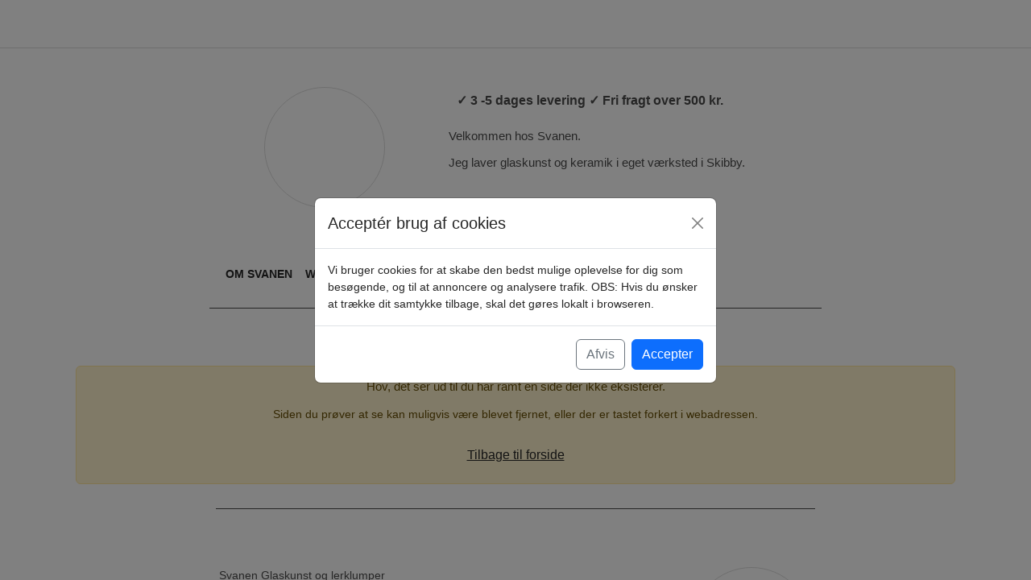

--- FILE ---
content_type: text/css; charset=utf-8
request_url: https://svaneskov.dk/assets/custom-CXFfv1CK.css
body_size: 103
content:
.nav-link,.dropdown-item{text-decoration:none!important;color:#262626;font-family:sans-serif;font-weight:600;text-transform:uppercase}a{color:#262626!important}body{font-family:sans-serif;color:#262626;font-size:14px;font-weight:500;background-color:#fafafa}h1{font-size:2em;font-weight:300}h2{font-size:1.1em;font-weight:300!important;margin:0 0 15px}h3{font-size:1em;font-weight:300!important;margin:0 0 5px}.logocircle{height:150px;width:150px;background-color:#fff;border-radius:50%;display:inline-block;border:1px solid #dbdbdb;display:flex;justify-content:center;align-items:center}.shopname{width:140px;text-align:center;white-space:nowrap;overflow:hidden;font-size:16px;margin:0;text-transform:uppercase}.text-head,.text-desc{font-family:Roboto,sans-serif;font-weight:300}.boxbackground{box-shadow:none}.product_padding{padding-right:calc(var(--bs-gutter-x)* .1)!important;padding-left:calc(var(--bs-gutter-x)* .1)!important}.topText{padding:10px;font-weight:600;font-size:16px!important}.text-desc{padding:10px;height:100%;font-size:18px;background:transparent;border:none;margin:0 10px 10px;text-align:center;font-family:Roboto,sans-serif;color:#4a4a4a;font-weight:300;width:calc(100% - 20px)}.footermainholder{border-top:1px solid #dbdbdb;border-bottom:1px solid #dbdbdb;background-color:#fff}


--- FILE ---
content_type: text/css; charset=utf-8
request_url: https://svaneskov.dk/assets/HoverZoom-BL139REy.css
body_size: -161
content:
.products-grid[data-v-06adca67]{margin-top:20px}.product-item[data-v-06adca67]{position:relative}.text-decoration-line-through[data-v-06adca67]{text-decoration:line-through}.img-fluid[data-v-06adca67]{transition:transform .3s}.img-fluid[data-v-06adca67]:hover{transform:scale(1.05)}.text-decoration-none[data-v-06adca67]:hover{text-decoration:none}.hover-zoom-container[data-v-b414190c]{overflow:hidden;position:relative;width:100%;height:100%;display:flex;justify-content:center;align-items:center}.hover-zoom-image[data-v-b414190c]{transition:transform .2s ease-out;width:100%;height:auto}


--- FILE ---
content_type: text/css; charset=utf-8
request_url: https://svaneskov.dk/assets/InstastyleProduct-CLYm4oP5.css
body_size: -24
content:
.img-fluid[data-v-b5476165]{max-width:100%;height:auto}.bi-arrow-left[data-v-b5476165],.bi-arrow-right[data-v-b5476165]{font-size:30px;color:#fff}.text-decoration-line-through[data-v-b5476165]{text-decoration:line-through}.nav-arrow[data-v-b5476165]{position:absolute;top:50%;transform:translateY(-50%);width:50px;height:50px;border-radius:50%;display:flex;align-items:center;justify-content:center;cursor:pointer}.left-arrow[data-v-b5476165]{left:10px}.right-arrow[data-v-b5476165]{right:10px}.modal-backdrop[data-v-b5476165]{position:fixed;top:0;left:0;width:100%;height:100%;background-color:#00000080;z-index:1040}.modal[data-v-b5476165]{display:block;background:#00000080;z-index:1050}.modal-dialog[data-v-b5476165]{margin-top:10%}.modal-content[data-v-b5476165]{border-radius:10px}input[type=number][data-v-b5476165]::-webkit-inner-spin-button,input[type=number][data-v-b5476165]::-webkit-outer-spin-button{opacity:1}


--- FILE ---
content_type: application/javascript
request_url: https://svaneskov.dk/assets/InstastyleLayout-BEN1thut.js
body_size: 4637
content:
import{_ as H,q as j,f as l,m as s,h as t,s as F,x as u,g as d,l as g,t as a,k as T,y as P,i as L,z as b,A as C,F as D,j as N,v as E,u as V,d as x,a as q,c as S,w as K,o as A,p as U}from"./index-BXgpZuvy.js";import{F as O,a as G,g as z}from"./getContrastColor-Cgc21Wik.js";import{P as I}from"./Products-CBy1cCGK.js";import"./calculateFromPrice-pUPY38KI.js";const J={data(){return{locale:"da"}},props:{showLanguage:{type:Boolean,default:!1},sharingLink:{type:String,default:""}},computed:{products(){return I}},components:{FreeShopBanner:G,Footer:O},setup(){const n=V(),o=n.shop,p=x(!1),e=x(""),v=x(""),m=q(),c=S(()=>m.totalProductCount),f=x(null);let w=m.totalProductCount;const _=o.categories.find(i=>i.is_frontpage===1),r=S(()=>_?`/category/${_.url||_.id}`:"/"),k=x(!1),h=S(()=>o.giftcard_enabled===1),M=i=>{navigator.clipboard.writeText(i).then(()=>{k.value=!0,setTimeout(()=>{k.value=!1},2e3)})};K(c,async i=>{i>w&&f.value&&(f.value.classList.add("shake"),setTimeout(()=>{f.value.classList.remove("shake")},500)),w=i}),A(async()=>{if((!n.shop||Object.keys(n.shop).length===0)&&await n.initializeShop(),o&&o.color1){const i=document.createElement("style");i.innerHTML=`.shop-color { color: ${z(o.color1)} !important;  } `,i.innerHTML+=`.shop-bgcolor {  background-color: ${o.color1} !important; } `,i.innerHTML+=`.shop-bordercolor { border-color: ${z(o.color1)} !important;  } `,i.innerHTML+=o.color_as_background==1?`.shop-color2 {  color: ${z(o.color1)} !important; } `:"",i.innerHTML+=o.color_as_background==1?`.shop-bgcolor2 {  background-color: ${o.color1} !important; } `:"",i.innerHTML+=o.color_as_background==1?`.shop-bordercolor2 {  border-color: ${z(o.color1)} !important; } `:"",document.head.appendChild(i)}});const B=S(()=>o&&o.categories?o.categories.filter(i=>i.sub_id_to===0):[]);return{shop:o,topLevelCategories:B,hasSubcategories:i=>o.categories.some(y=>y.sub_id_to===i.id),getSubcategories:i=>o.categories.filter(y=>y.sub_id_to===i),categoryLink:i=>i.url&&i.url!==""?`/category/${i.url}`:`/category/${i.id}`,newsletterSuccessAlert:p,addNewsletterClient:async()=>{const i=e.value;e.value="",v.value===""&&(await U.post("/shop_data/newsletters/newsletter_client_add.php",{email:i}),p.value=!0)},newsletterEmail:e,newsletterName:v,productsInCart:c,cartIcon:f,frontPageLink:r,focusSearchField:()=>{const i=document.getElementById("modalsearch");i&&i.addEventListener("shown.bs.modal",()=>{const y=document.querySelector('input[rel="searchInput"]');y&&y.focus()})},frontPageCategory:_,copyText:M,sharingLinkCopied:k,giftcardEnabled:h}},methods:{updateLocale:j,closeDropdown(n){const o=document.getElementById("sec_nav");o.classList.contains("show")&&new bootstrap.Collapse(o,{toggle:!1}).hide()},getImageSrc(n){return n?`https://images-shup.dk/${n}/public`:"/path/to/placeholder/image.jpg"},formatPrice(n){const o=this.shop.shop_currency||"DKK";return new Intl.NumberFormat("da-DK",{style:"currency",currency:o,minimumFractionDigits:2,maximumFractionDigits:2}).format(n/100)},calculateDiscount(n,o){if(n===0)return 0;const p=(n-o)/n*100;return Math.round(p)}}},Q={class:"bg-light shop-bgcolor2 shop-color2"},R={key:0,class:"container-fluid text-center",style:{"background-color":"yellow","border-bottom":"1px solid #dbdbdb"}},W={class:"container"},X={class:"row"},Y={class:"col-12 text-center pb-1 pt-1"},Z=["title"],$={class:"container-fluid",style:{height:"60px","background-color":"#fff","border-bottom":"1px solid #dbdbdb"}},oo={class:"container",style:{"line-height":"60px"}},to={class:"row"},eo={key:0,class:"col-4 offset-md-2"},so={key:1,class:"col-4 offset-md-2"},lo=["href"],no=["href"],io=["href"],ro=["href"],ao=["href"],co={class:"col-md-4 col-8 text-end"},po={class:"bi bi-bag",style:{"font-size":"20px","margin-right":"5px"},ref:"cartIcon"},ho={key:0,style:{display:"inline-block",width:"24px",height:"24px",position:"absolute","background-color":"green",color:"white","border-radius":"50%","text-align":"center","line-height":"24px","margin-left":"-8px","margin-top":"-5px"}},uo={class:"container"},bo={class:"row"},mo={class:"text-center col-sm-12 offset-sm-0 col-md-3 offset-md-2",style:{"margin-top":"48px"}},go={class:"logocircle",style:{height:"150px",width:"150px","background-color":"#fff","border-radius":"50%",display:"flex","align-items":"center","justify-content":"center",border:"1px solid #dbdbdb",overflow:"hidden",float:"right"}},fo=["src","alt"],_o={key:1,class:"shopname"},ko={class:"col-sm-12 col-md-5",style:{"margin-top":"13px"}},yo={class:"row",style:{"margin-top":"30px"}},vo={class:"col-12"},xo=["innerHTML"],wo={class:"col-12 coloredbg",style:{"margin-top":"13px"}},Lo=["innerHTML"],Co={class:"col-sm-12 offset-sm-0 col-md-8 offset-md-2",style:{"margin-top":"50px"}},So={class:"navbar navbar-expand-xl"},zo={class:"navbar-toggler ps-0",style:{border:"none"},type:"button","data-bs-toggle":"collapse","data-bs-target":"#sec_nav"},Mo={class:"burgermenu"},To={class:"collapse navbar-collapse",id:"sec_nav"},Do={class:"navbar-nav",style:{"flex-wrap":"wrap"}},Fo={key:0,class:"nav-item dropdown"},No=["id","title"],Eo=["aria-labelledby"],Bo={key:1,class:"nav-item"},Ho={key:0,class:"nav-item"},jo={class:"container-fluid shop-bgcolor2 shop-color2"},Po={class:"container"},Vo={class:"row mb-4"},qo={class:"col-6 col-md-5 offset-md-2 shop-color-color-as-background"},Ko=["href"],Ao={key:0},Uo=["href"],Oo={key:1,class:"maintext lightbg shop-color2"},Go={key:2,class:"maintext lightbg shop-color2"},Io={key:3,class:"maintext lightbg shop-color2"},Jo={key:4,class:"maintext lightbg shop-color2"},Qo={key:5},Ro={key:6,class:"shop-color-color-as-background"},Wo={key:7,class:"row mt-4"},Xo={class:"col-12"},Yo={class:"btn-group",role:"group"},Zo={class:"form-floating"},$o={for:"newsletter_optin_input"},ot={type:"submit",class:"btn shop-color shop-bgcolor fadelink",style:{border:"1px solid","border-radius":"0px 20px 20px 0px !important","border-color":"#4a4a4a!important"}},tt={key:0,class:"shop-color"},et={key:1,class:"bi bi-arrow-right shop-color-color-as-background"},st={class:"col-6 col-md-3 d-flex justify-content-end"},lt={class:"logocircle",style:{height:"150px",width:"150px","background-color":"#fff","border-radius":"50%",display:"flex","align-items":"center","justify-content":"center",border:"1px solid #dbdbdb",overflow:"hidden",float:"right"}},nt=["src","alt"],it={key:1,class:"shopname"},rt={class:"modal fade",id:"modalsearch",tabindex:"-1","aria-labelledby":"exampleModalLabel","aria-hidden":"true"},at={class:"modal-dialog modal-dialog-centered"},dt={class:"modal-content"},ct={class:"modal-body"},pt={method:"get",action:"/category",role:"search",name:"search"},ht={class:"input-group mb-3 input-group-lg",style:{"margin-bottom":"0px !important"}},ut=["placeholder","aria-label"];function bt(n,o,p,e,v,m){const c=C("router-link"),f=C("router-view"),w=C("Footer"),_=C("FreeShopBanner");return s(),l("div",Q,[t("div",null,[e.shop.level<=0?(s(),l("div",R,[t("div",W,[t("div",X,[t("div",Y,[g(a(n.$t("dette_er_en_gratis_webshop_fra"))+" ",1),t("a",{href:"https://shup.dk",style:{"text-decoration":"underline!important"},title:n.$t("start_gratis_webshop_med_shup"),target:"_blank"},a(n.$t("shup")),9,Z)])])])])):d("",!0),t("div",$,[t("div",oo,[t("div",to,[e.sharingLinkCopied?(s(),l("div",eo,[t("span",null,a(n.$t("link_copied")),1)])):(s(),l("div",so,[p.showLanguage?T((s(),l("select",{key:0,class:"form-control-sm","onUpdate:modelValue":o[0]||(o[0]=r=>v.locale=r),onChange:o[1]||(o[1]=r=>m.updateLocale(r.target.value))},o[12]||(o[12]=[t("option",{value:"da"},"DK",-1),t("option",{value:"en"},"EN",-1)]),544)),[[P,v.locale]]):d("",!0),e.shop.instagram&&e.shop.instagram!==""?(s(),l("a",{key:1,href:e.shop.instagram,target:"_blank",class:""},o[13]||(o[13]=[t("i",{class:"bi bi-instagram",style:{padding:"5px",color:"#262626","font-size":"20px"}},null,-1)]),8,lo)):d("",!0),e.shop.facebook&&e.shop.facebook!==""?(s(),l("a",{key:2,href:e.shop.facebook,target:"_blank",class:""},o[14]||(o[14]=[t("i",{class:"bi bi-facebook",style:{padding:"5px",color:"#262626","font-size":"20px"}},null,-1)]),8,no)):d("",!0),e.shop.youtube&&e.shop.youtube!==""?(s(),l("a",{key:3,href:e.shop.youtube,target:"_blank",class:""},o[15]||(o[15]=[t("i",{class:"bi bi-youtube",style:{padding:"5px",color:"#262626","font-size":"20px"}},null,-1)]),8,io)):d("",!0),e.shop.linkedin&&e.shop.linkedin!==""?(s(),l("a",{key:4,href:e.shop.linkedin,target:"_blank",class:""},o[16]||(o[16]=[t("i",{class:"bi bi-linkedin",style:{padding:"5px",color:"#262626","font-size":"20px"}},null,-1)]),8,ro)):d("",!0),e.shop.tiktok&&e.shop.tiktok!==""?(s(),l("a",{key:5,href:e.shop.tiktok,target:"_blank",class:"mainlink"},o[17]||(o[17]=[t("i",{class:"bi bi-tiktok socialbtn",style:{padding:"5px"}},null,-1)]),8,ao)):d("",!0),p.sharingLink&&p.sharingLink!==""?(s(),l("button",{key:6,onClick:o[2]||(o[2]=L(r=>e.copyText(p.sharingLink),["prevent"])),class:"btn p-0 m-0",style:{cursor:"pointer"}},o[18]||(o[18]=[t("i",{class:"bi bi-share",style:{padding:"5px",color:"#262626","font-size":"20px"}},null,-1)]))):d("",!0)])),t("div",co,[t("a",{href:"#","data-bs-toggle":"modal","data-bs-target":"#modalsearch",id:"searchicon",class:"fadelink",onClick:o[3]||(o[3]=L(r=>{e.focusSearchField()},["prevent"]))},o[19]||(o[19]=[t("i",{class:"bi bi-search",style:{"font-size":"20px","margin-right":"20px"}},null,-1)])),u(c,{to:"/checkout",title:n.$t("checkout"),class:"fadelink"},{default:b(()=>[t("i",po,null,512),e.productsInCart!==0?(s(),l("span",ho,a(e.productsInCart),1)):d("",!0)]),_:1},8,["title"])])])])]),t("div",uo,[t("div",bo,[t("div",mo,[u(c,{class:"logo_btn",style:{"text-decoration":"none",display:"inline-table"},to:"/",title:""},{default:b(()=>[t("div",go,[u(c,{class:"logo_btn",style:{"text-decoration":"none",display:"inline-table"},to:"/",title:""},{default:b(()=>[e.shop.logo!==""?(s(),l("img",{key:0,class:"img-fluid zoom",src:"https://images-shup.dk/"+e.shop.logo+"/public",alt:n.$t("logo")},null,8,fo)):(s(),l("h2",_o,a(e.shop.name),1))]),_:1})])]),_:1})]),t("div",ko,[o[20]||(o[20]=t("div",{class:"col-12"},[t("span",{style:{"font-size":"28px","font-weight":"300"}})],-1)),t("div",yo,[t("div",vo,[t("div",{class:"topText",innerHTML:e.shop.top_text},null,8,xo)])]),t("div",wo,[t("div",{class:"edit_text",innerHTML:e.frontPageCategory.description},null,8,Lo)])]),t("div",Co,[t("nav",So,[t("button",zo,[o[21]||(o[21]=t("i",{class:"bi bi-list pe-2 burgermenu"},null,-1)),t("span",Mo,a(n.$t("menu")),1)]),t("div",To,[t("ul",Do,[(s(!0),l(D,null,N(e.topLevelCategories,(r,k)=>(s(),l(D,{key:r.id},[e.hasSubcategories(r)?(s(),l("li",Fo,[t("a",{class:"nav-link dropdown-toggle fadelink",id:`navbarDropdownMenuLink${k}`,role:"button","data-bs-toggle":"dropdown","aria-expanded":"false",href:"#",onClick:o[4]||(o[4]=L(()=>{},["prevent"])),title:r.title},a(r.title),9,No),t("ul",{class:"dropdown-menu","aria-labelledby":`navbarDropdownMenuLink${k}`},[t("li",null,[u(c,{class:"dropdown-item",to:e.categoryLink(r),rel:"canonical",onClick:o[5]||(o[5]=h=>m.closeDropdown(h)),title:r.title},{default:b(()=>[g(a(r.title),1)]),_:2},1032,["to","title"])]),(s(!0),l(D,null,N(e.getSubcategories(r.id),h=>(s(),l("li",{key:h.id},[u(c,{class:"dropdown-item",to:e.categoryLink(h),rel:"canonical",onClick:o[6]||(o[6]=M=>m.closeDropdown(M)),title:h.title},{default:b(()=>[g(a(h.title),1)]),_:2},1032,["to","title"])]))),128))],8,Eo)])):(s(),l("li",Bo,[u(c,{class:"nav-link",to:e.categoryLink(r),rel:"canonical",onClick:o[7]||(o[7]=h=>m.closeDropdown(h)),title:r.title},{default:b(()=>[g(a(r.title),1)]),_:2},1032,["to","title"])]))],64))),128)),e.giftcardEnabled?(s(),l("li",Ho,[u(c,{class:"nav-link",to:"/giftcard",rel:"canonical",onClick:o[8]||(o[8]=r=>m.closeDropdown(r)),title:n.$t("nav_giftcard")},{default:b(()=>[g(a(n.$t("nav_giftcard")),1)]),_:1},8,["title"])])):d("",!0)])])])]),o[22]||(o[22]=t("div",{id:"scrollto",class:"col-sm-12 offset-sm-0 col-md-8 offset-md-2",style:{"margin-top":"15px","border-bottom":"1px solid","margin-bottom":"30px"}},null,-1))])])]),(s(),F(f,{key:n.$route.fullPath})),t("div",jo,[t("div",Po,[o[28]||(o[28]=t("div",{class:"col-sm-12 offset-sm-0 col-md-8 offset-md-2",style:{"margin-top":"30px","border-bottom":"1px solid","margin-bottom":"30px"}},null,-1)),o[29]||(o[29]=t("br",null,null,-1)),o[30]||(o[30]=t("br",null,null,-1)),t("div",Vo,[t("div",qo,[g(a(e.shop.name),1),o[25]||(o[25]=t("br",null,null,-1)),t("a",{href:"mailto:"+e.shop.email,target:"_blank",class:"fadelink shop-color-color-as-background"},a(e.shop.email),9,Ko),e.shop.hide_phone===0?(s(),l("span",Ao,[o[23]||(o[23]=t("br",null,null,-1)),g(a(e.shop.phone),1)])):d("",!0),o[26]||(o[26]=t("br",null,null,-1)),t("a",{href:"https://"+e.shop.url,target:"_blank",class:"fadelink shop-color-color-as-background"},a(e.shop.url),9,Uo),e.shop.adress&&e.shop.adress!==""?(s(),l("br",Oo)):d("",!0),e.shop.adress&&e.shop.adress!==""?(s(),l("span",Go,a(e.shop.adress)+" "+a(e.shop.house_number),1)):d("",!0),e.shop.zip&&e.shop.zip!==""?(s(),l("br",Io)):d("",!0),e.shop.zip&&e.shop.zip!==""?(s(),l("span",Jo,a(e.shop.zip)+" "+a(e.shop.city),1)):d("",!0),e.shop.cvr&&e.shop.cvr!==""?(s(),l("br",Qo)):d("",!0),e.shop.cvr&&e.shop.cvr!==""?(s(),l("span",Ro,[g(a(n.$t("cvr",[e.shop.cvr])),1),o[24]||(o[24]=t("br",null,null,-1))])):d("",!0),o[27]||(o[27]=t("span",{class:"add_text_footer shop-color-color-as-background"},null,-1)),e.shop.hide_newsletter_optin===0?(s(),l("div",Wo,[t("div",Xo,[t("form",{onSubmit:o[11]||(o[11]=L((...r)=>e.addNewsletterClient&&e.addNewsletterClient(...r),["prevent"]))},[t("div",Yo,[t("div",Zo,[T(t("input",{name:"newsletter_optin","onUpdate:modelValue":o[9]||(o[9]=r=>e.newsletterEmail=r),required:"",type:"email",class:"form-control",style:{border:"1px solid","border-radius":"20px 0px 0px 20px !important","border-color":"#4a4a4a!important"}},null,512),[[E,e.newsletterEmail]]),t("label",$o,a(n.$t("tilmeld_nyhedsbrev")),1),T(t("input",{name:"name","onUpdate:modelValue":o[10]||(o[10]=r=>e.newsletterName=r),type:"text",placeholder:"",class:"form-control",hidden:"hidden"},null,512),[[E,e.newsletterName]])]),t("button",ot,[e.newsletterSuccessAlert?(s(),l("span",tt,a(n.$t("email_tilfjet")),1)):(s(),l("i",et))])])],32)])])):d("",!0)]),t("div",st,[u(c,{class:"logo_btn",style:{"text-decoration":"none",display:"inline-table"},to:"/",title:""},{default:b(()=>[t("div",lt,[u(c,{class:"logo_btn",style:{"text-decoration":"none",display:"inline-table"},to:"/",title:""},{default:b(()=>[e.shop.logo!==""?(s(),l("img",{key:0,class:"img-fluid zoom",src:"https://images-shup.dk/"+e.shop.logo+"/public",alt:n.$t("logo")},null,8,nt)):(s(),l("h2",it,a(e.shop.name),1))]),_:1})])]),_:1})])])]),o[31]||(o[31]=t("br",null,null,-1)),o[32]||(o[32]=t("br",null,null,-1))]),u(w),e.shop.level<=0?(s(),F(_,{key:0})):d("",!0),t("div",rt,[t("div",at,[t("div",dt,[t("div",ct,[t("form",pt,[t("div",ht,[t("input",{rel:"searchInput",type:"text",id:"searchInput",name:"search",required:"",class:"form-control inputstyle2",placeholder:n.$t("hvad_leder_du_efter"),"aria-label":n.$t("hvad_leder_du_efter"),"aria-describedby":"button-addon2"},null,8,ut),o[33]||(o[33]=t("button",{class:"btn btn-outline-secondary",type:"submit",id:"button-addon2"},[t("i",{class:"bi bi-search",style:{"font-size":"20px"}})],-1))])])])])])])])}const Lt=H(J,[["render",bt]]);export{Lt as default};


--- FILE ---
content_type: application/javascript
request_url: https://svaneskov.dk/assets/InstastyleCategory-BGjBNBpj.js
body_size: 789
content:
import{_ as I,f as _,m as s,g as i,s as m,h,t as S,z as T,l as B,A as d,x as D,u as N,C as Q,o as F,w as M,c as l,D as V,E as A,G as b,H,I as q}from"./index-BXgpZuvy.js";import{S as E,M as R,C as z}from"./ContactFormula-DYNKHmQH.js";import{P as G}from"./Products-CBy1cCGK.js";import"./index-D8t0K98E.js";import"./calculateFromPrice-pUPY38KI.js";const L={components:{ContactForm:z,ModularDesign:R,SlideShow:E,Products:G},props:["category","searchQuery"],setup(r){const f=N().shop,o=r.category,t=r.searchQuery,c=A(),e=Q(),u=async()=>{t?await e.fetchProductsBySearchQuery(t):o&&o.id?await e.fetchProductsByCategoryId(o.id):e.products=[]},p=async()=>{const C=V(c.path);await b(),requestAnimationFrame(()=>{if(C){const y=H(c.path);if(y){const g=document.querySelector(`[data-product-card-id="${y}"]`);if(g){g.scrollIntoView({behavior:"auto",block:"center"});return}}const v=q(c.path)??0;window.scrollTo(0,v)}else window.scrollTo(0,0)})},a=async()=>{await u(),await p()};F(a),M(()=>[o==null?void 0:o.id,t],a);const n=l(()=>e.products),P=l(()=>o&&(o.is_frontpage===1||o.is_frontpage==="1")),k=l(()=>t?`Søgeresultat for "${t}"`:o&&o.title?o.title:""),x=l(()=>t?"":o&&o.description?o.description:"");return{shop:f,category:o,searchQuery:t,products:n,isFrontPage:P,categoryTitle:k,categoryDescription:x}}},Y={class:"container"},j={key:0},J={class:"row"},K={class:"col-sm-12 offset-sm-0 col-md-8 offset-md-2"};function O(r,w,f,o,t,c){var n;const e=d("router-link"),u=d("ModularDesign"),p=d("Products"),a=d("ContactForm");return s(),_("div",Y,[o.category===void 0&&!o.searchQuery?(s(),_("h1",j,S(r.$t("category_undefined")),1)):i("",!0),o.category===void 0&&!o.searchQuery?(s(),m(e,{key:1,class:"link-primary",to:"/"},{default:T(()=>[B(S(r.$t("back_to_frontpage")),1)]),_:1})):i("",!0),h("div",J,[h("div",K,[o.category?(s(),m(u,{key:0,designPageId:o.category.id,style:{margin:"20px 0 20px 0"}},null,8,["designPageId"])):i("",!0),D(p,{products:o.products,columns:3,style:{margin:"20px 0 20px 0"}},null,8,["products"]),((n=o.category)==null?void 0:n.contactformular)=="1"&&!o.shop.hide_contactformular?(s(),m(a,{key:1,style:{margin:"20px 0 20px 0"}})):i("",!0)])])])}const oo=I(L,[["render",O]]);export{oo as default};


--- FILE ---
content_type: application/javascript
request_url: https://svaneskov.dk/assets/calculateFromPrice-pUPY38KI.js
body_size: 14
content:
import{u,c as v}from"./index-BXgpZuvy.js";function p(e){var s,r;const n=u(),a=v(()=>n.shop),_=(t,l)=>t/(1+l/100);let i=e.price;if(a.value&&a.value.hide_vat===1&&e.moms_pct&&(i=_(i,e.moms_pct)),e.disc_price===0)if(e.variants&&e.variants.length>0){const t=m(e.variants,((s=a.value)==null?void 0:s.hide_vat)===1);return{calculated_price:i+t,calculated_disc_price:0}}else return{calculated_price:i,calculated_disc_price:0};let c=e.disc_price;if(a.value&&a.value.hide_vat===1&&e.moms_pct&&(c=_(c,e.moms_pct)),e.variants&&e.variants.length>0){const t=m(e.variants,((r=a.value)==null?void 0:r.hide_vat)===1);return{calculated_price:i+t,calculated_disc_price:c+t}}else return{calculated_price:i,calculated_disc_price:c}}function m(e,n){const a=e.reduce((i,c)=>(i[c.title]||(i[c.title]=[]),i[c.title].push(c),i),{});return Object.values(a).reduce((i,c)=>{const s=c.reduce((t,l)=>l.price<t.price?l:t,c[0]);let r=s.price;return n&&s.moms_pct&&(r=r/(1+s.moms_pct/100)),i+r},0)}export{p as c};


--- FILE ---
content_type: application/javascript
request_url: https://svaneskov.dk/assets/InstastyleProduct-BrQW3I2K.js
body_size: 5285
content:
import{_ as ht,N as kt,f as s,m as i,h as r,g as p,x as w,l as k,t as d,z as O,A as M,F as T,j as z,i as gt,k as Z,y as bt,v as yt,C as xt,u as It,a as St,c as g,d as x,o as wt,w as J,e as Ct,p as Vt,G as j,E as Pt}from"./index-BXgpZuvy.js";import{R as Ft,H as Mt}from"./HoverZoom-CVmkw2kF.js";import{s as Tt}from"./index-D8t0K98E.js";import"./calculateFromPrice-pUPY38KI.js";const Lt={components:{NotFoundAlert:kt,HoverZoom:Mt,RelatedProducts:Ft,LiteYouTube:Tt},props:["productId"],setup(u){const e=xt(),B=It(),t=St(),L=g(()=>B.shop),o=x(null),C=x(!0),R=x(""),P=x(!1);Pt();const A=Ct(),I=x(0),c=x(1),m=x(!1),N=x(!1),V=x(null),K=(l,n="lg")=>`https://images-shup.dk/${l}/`+n,W=g(()=>o.value&&o.value.images&&o.value.images.length>0?o.value.images[I.value]:null),X=l=>{I.value=l,j(()=>{V.value&&V.value.scrollIntoView({behavior:"smooth"})})},$=()=>{o.value&&o.value.images&&o.value.images.length>0&&(I.value=(I.value+1)%o.value.images.length,j(()=>{V.value&&V.value.scrollIntoView({behavior:"smooth"})}))},tt=()=>{o.value&&o.value.images&&o.value.images.length>0&&(I.value=(I.value-1+o.value.images.length)%o.value.images.length,j(()=>{V.value&&V.value.scrollIntoView({behavior:"smooth"})}))},H=l=>l.map(n=>parseInt(n,10)).filter(n=>!Number.isNaN(n)),et=(l,n)=>{if(l.length!==n.length)return!1;const _=[...l].sort((v,f)=>v-f),a=[...n].sort((v,f)=>v-f);return _.every((v,f)=>v===a[f])},ot=(l,n,_,a)=>{if(!l)return 0;if(_.length===0)return l[n]??0;const v=_.length,f=new Set(_),S=Object.keys(l).find(q=>{const y=q.split("-").map(F=>parseInt(F,10));return y.shift()!==n||y.length!==v?!1:y.every(F=>f.has(F))});if(S)return l[S];const D=`${n}-${a}`;return l[D]??l[n]??0},rt=async()=>{var _;if(!o.value)return;let l=!0;if(b.value.forEach(a=>{(!h.value[a.title]||h.value[a.title]===0)&&(l=!1)}),!l)return;P.value=!1;const n={id:o.value.id,productId:o.value.product_id,title:o.value.title,price:parseFloat(Y.value),quantity:c.value,product_unit:o.value.product_unit,image:o.value.images[0]??"",vat:o.value.moms_pct,variants:{}};b.value.forEach(a=>{const v=h.value[a.title],f=a.options.find(S=>S.id===v);f&&(n.variants[a.title]={id:f.id,description:f.description,price:f.price})});try{const a=t.items.find(y=>y.id===n.id&&JSON.stringify(y.variants)===JSON.stringify(n.variants)),v=a?a.quantity:0,f=H(Object.values(h.value)),S=[...f].sort((y,E)=>y-E).join("-"),D=S?`${o.value.id}-1-${S}`:`${o.value.id}-1`,q=await Vt.post("/shop_data/products/shop_check_stock.php",{products:D});if((_=q.content)!=null&&_.stock_levels){const y=q.content.stock_levels,E=parseInt(o.value.id,10),F=ot(y,E,f,S),ft=c.value;if(v+ft>F){P.value=!0;return}}else{console.error("no content.stock_levels in response");return}}catch(a){console.error("Stock check failed:",a);return}t.addItem(n),m.value=!0,o.value.related_products&&o.value.related_products.length>0&&(N.value=!0)},lt=()=>{N.value=!1},nt=()=>{A.back()},Q=async()=>{C.value=!0;const l=parseInt(u.productId,10);await e.fetchProductById(l),e.product?(o.value=e.product,R.value=o.value.title.toUpperCase(),c.value=o.value.product_unit_min):o.value=null,C.value=!1};wt(()=>{Q()}),J(()=>u.productId,()=>{Q()});function at(l){const n=document.createElement("textarea");return n.innerHTML=l,n.value}const st=g(()=>!o.value||!o.value.description?"":at(o.value.description)),b=g(()=>{if(!o.value||!o.value.variants)return[];const l={};return o.value.variants.forEach(n=>{l[n.title]||(l[n.title]=[]),l[n.title].push(n)}),Object.keys(l).map(n=>({title:n,options:l[n]}))}),h=x({});J(b,l=>{l.forEach(n=>{h.value[n.title]===void 0&&(h.value[n.title]="")})},{immediate:!0});const U=()=>{if(!o.value||!o.value.variants_stock)return null;const l=Object.values(h.value),n=H(l);if(l.some(a=>a===""||a===null||a===void 0)||n.includes(0)){for(const a of o.value.variants_stock)if(a.stockcount>0)return a.stockcount;return null}for(const a of o.value.variants_stock){const v=H(Array.isArray(a.variants)?a.variants:typeof a.variants=="string"?a.variants.split("-"):[]);if(et(v,n))return a.stockcount}return null},it=g(()=>{const l=U();return l!==null?l:o.value?o.value.stockcount:0}),dt=g(()=>{if(!o.value)return!1;const l=U();return l!==null?l>0:o.value.stockcount>0}),ct=g(()=>{if(!o.value)return 1;const l=U();return l!==null?l:o.value.stockcount}),ut=()=>{},G=(l,n)=>l/(1+n/100),vt=g(()=>{if(!o.value)return"";let l=o.value.disc_price>0?parseFloat(o.value.disc_price):parseFloat(o.value.price);return b.value.forEach(n=>{const _=h.value[n.title],a=n.options.find(v=>v.id===_);a&&a.price&&(l+=parseFloat(a.price))}),L.value.hide_vat===1&&o.value.moms_pct&&(l=G(l,o.value.moms_pct)),l.toFixed(2)}),Y=g(()=>{if(!o.value)return"";let l=o.value.disc_price>0?parseFloat(o.value.disc_price):parseFloat(o.value.price);return b.value.forEach(n=>{const _=h.value[n.title],a=n.options.find(v=>v.id===_);a&&a.price&&(l+=parseFloat(a.price))}),l.toFixed(2)}),pt=g(()=>{if(!o.value)return"";let l=parseFloat(o.value.price);return b.value.forEach(n=>{const _=h.value[n.title],a=n.options.find(v=>v.id===_);a&&a.price&&(l+=parseFloat(a.price))}),L.value.hide_vat===1&&o.value.moms_pct&&(l=G(l,o.value.moms_pct)),l.toFixed(2)}),mt=g(()=>!b.value||b.value.length===0?!0:b.value.every(l=>h.value[l.title]&&h.value[l.title]!==0)),_t=g(()=>o.value&&o.value.variants_stock&&o.value.variants_stock.length>0);return{product:o,isLoading:C,shop:L,currentImage:W,setCurrentImage:X,nextImage:$,prevImage:tt,getImageUrl:K,totalPriceDisplay:vt,totalPriceWithVAT:Y,formattedOriginalPriceDisplay:pt,quantity:c,inStock:dt,maxQuantity:ct,addToCart:rt,goBack:nt,sanitizedDescription:st,variantGroups:b,selectedVariants:h,updateStockAndPrice:ut,ProductAddedToCart:m,showRelatedModal:N,closeRelatedModal:lt,allVariantsSelected:mt,hasVariantStocks:_t,producttitle:R,currentStockCount:it,backButton:V,maxQuantityInCart:P}}},Rt={key:0,class:"text-center"},At={key:1},Nt={class:"container-fluid",style:{"background-color":"#fafafa","padding-top":"30px","padding-bottom":"30px"},ref:"backButton"},qt={class:"container"},Et={key:0,class:"col-12"},Ht={class:"alert alert-success align-items-center text-center col-md-12",role:"alert"},Ut={class:"row"},Dt={class:"col-md-12 offset-md-0 col-lg-5 offset-lg-2"},Ot={class:"text-center",style:{position:"relative",width:"100%",margin:"auto"}},zt={key:0,style:{position:"relative"}},jt={key:0,class:"row",style:{margin:"0"}},Bt={style:{height:"100%"}},Qt=["src","alt","onClick"],Gt={class:"col-md-12 col-lg-3"},Yt=["innerHTML"],Zt={key:0},Jt={key:1,style:{margin:"30px 0"}},Kt={key:0,class:"shop-color shop-bgcolor",style:{"margin-right":"10px",padding:"10px 15px 10px 15px","border-radius":"20px !important"}},Wt={key:1,class:"shop-color shop-bgcolor",style:{padding:"10px 15px 10px 15px","border-radius":"20px !important","white-space":"nowrap"}},Xt=["for"],$t=["id","onUpdate:modelValue"],te={value:"",disabled:"",selected:""},ee=["value","data-var_price"],oe={key:0,class:"mb-3"},re={key:0},le={class:"text-decoration-line-through"},ne={key:1},ae={key:2},se={key:3},ie={key:4},de={key:1},ce={key:0,class:"text-danger mb-2 ps-1",style:{"font-size":"0.9em"}},ue={class:"btn-group col-12",role:"group"},ve=["min","max","step"],pe=["value"],me={type:"submit",class:"btn btn-lg shop-color shop-bgcolor fadelink",style:{"border-radius":"20px !important"},title:"Læg i indkøbskurven"},_e={key:2},fe=["href"],he={key:3},ke={disabled:"",class:"btn btn-lg shop-color shop-bgcolor col-12",style:{opacity:"1",border:"none","border-radius":"20px !important"}},ge=["innerHTML"],be={key:2,class:"w-100"},ye={key:0},xe={class:"modal d-block",tabindex:"-1","aria-labelledby":"relatedProductsModalLabel","aria-hidden":"true"},Ie={class:"modal-dialog modal-lg"},Se={class:"modal-content"},we={class:"modal-header"},Ce={class:"modal-title",id:"relatedProductsModalLabel"},Ve=["aria-label"],Pe={class:"modal-body"},Fe={class:"alert alert-success align-items-center text-center col-md-12",role:"alert"},Me={class:"modal-footer"},Te={key:1,style:{position:"fixed",top:"0",left:"0",width:"100%",height:"100%",overflow:"hidden"}},Le={key:2,class:"text-center"},Re={key:0},Ae=["content"],Ne=["content"],qe=["content"];function Ee(u,e,B,t,L,o){const C=M("router-link"),R=M("HoverZoom"),P=M("LiteYouTube"),A=M("RelatedProducts"),I=M("NotFoundAlert");return i(),s(T,null,[r("div",null,[t.isLoading?(i(),s("div",Rt,e[7]||(e[7]=[r("div",{class:"spinner-border text-primary",role:"status"},[r("span",{class:"visually-hidden"},"Loading...")],-1)]))):t.product?(i(),s("div",At,[r("div",Nt,[r("div",qt,[t.ProductAddedToCart?(i(),s("div",Et,[r("div",Ht,[e[8]||(e[8]=r("i",{class:"bi bi-check"},null,-1)),k(" "+d(u.$t("varen_er_lagt_i_kurven"))+" ",1),w(C,{to:"/checkout",class:"alert-link fadelink"},{default:O(()=>[k(d(u.$t("g_til_kassen")),1)]),_:1})])])):p("",!0),r("div",Ut,[r("div",Dt,[r("div",Ot,[t.currentImage?(i(),s("div",zt,[w(R,{src:t.getImageUrl(t.currentImage,"lg"),class:"img-fluid current-image",alt:t.product.title},null,8,["src","alt"])])):p("",!0),t.product.images&&t.product.images.length>1?(i(),s("div",{key:1,onClick:e[0]||(e[0]=(...c)=>t.prevImage&&t.prevImage(...c)),class:"nav-arrow left-arrow shop-bgcolor fadelink"},e[9]||(e[9]=[r("i",{class:"bi bi-arrow-left shop-color"},null,-1)]))):p("",!0),t.product.images&&t.product.images.length>1?(i(),s("div",{key:2,onClick:e[1]||(e[1]=(...c)=>t.nextImage&&t.nextImage(...c)),class:"nav-arrow right-arrow shop-bgcolor fadelink"},e[10]||(e[10]=[r("i",{class:"bi bi-arrow-right shop-color"},null,-1)]))):p("",!0)]),e[11]||(e[11]=r("br",null,null,-1)),t.product.images.length>1?(i(),s("div",jt,[(i(!0),s(T,null,z(t.product.images,(c,m)=>(i(),s("div",{key:m,class:"col-lg-4 col-6 ps-0 text-center",style:{padding:"5px"}},[r("div",Bt,[r("img",{src:t.getImageUrl(c,"md"),class:"img-fluid zoom boxbackground",alt:t.product.title,style:{cursor:"pointer","object-fit":"cover",width:"100%",height:"100%"},onClick:N=>t.setCurrentImage(m)},null,8,Qt)])]))),128))])):p("",!0),e[12]||(e[12]=r("br",null,null,-1))]),r("div",Gt,[e[20]||(e[20]=r("br",null,null,-1)),r("h1",{style:{"word-break":"break-word"},innerHTML:t.producttitle},null,8,Yt),t.product.show_stockcount===1&&t.currentStockCount>0?(i(),s("span",Zt,[e[13]||(e[13]=r("i",{class:"bi bi-check"},null,-1)),k(" "+d(u.$t("p_lager",[t.currentStockCount,t.product.product_unit])),1),e[14]||(e[14]=r("br",null,null,-1))])):p("",!0),r("span",null,d(u.$t("produkt_nr",[t.product.product_id])),1),t.product.disc_price<t.product.price&&t.product.disc_price!==0||t.product.no_shipment===1?(i(),s("div",Jt,[t.product.disc_price<t.product.price&&t.product.disc_price!==0?(i(),s("span",Kt," -"+d(((parseFloat(t.product.price)-parseFloat(t.product.disc_price))/parseFloat(t.product.price)*100).toFixed(0))+"% ",1)):p("",!0),t.product.no_shipment===1?(i(),s("span",Wt,d(u.$t("skal_afhentes")),1)):p("",!0)])):p("",!0),e[21]||(e[21]=r("hr",null,null,-1)),r("form",{onSubmit:e[4]||(e[4]=gt((...c)=>t.addToCart&&t.addToCart(...c),["prevent"]))},[(i(!0),s(T,null,z(t.variantGroups,c=>(i(),s("div",{key:c.title,class:"mb-3"},[r("label",{for:`variant-${c.title}`,class:"form-label"},d(c.title),9,Xt),Z(r("select",{class:"form-select form-select-lg",id:`variant-${c.title}`,"onUpdate:modelValue":m=>t.selectedVariants[c.title]=m,onChange:e[2]||(e[2]=(...m)=>t.updateStockAndPrice&&t.updateStockAndPrice(...m)),style:{color:"#4a4a4a"},required:""},[r("option",te,d(u.$t("vlg",[c.title.toLowerCase()])),1),(i(!0),s(T,null,z(c.options,m=>(i(),s("option",{key:m.id,value:m.id,"data-var_price":m.price},[k(d(m.description)+" ",1),m.price!==0?(i(),s(T,{key:0},[k(" ("+d(m.price>0?"+":"")+d(m.price)+" "+d(t.shop.shop_currency)+") ",1)],64)):p("",!0)],8,ee))),128))],40,$t),[[bt,t.selectedVariants[c.title]]])]))),128)),t.inStock||!t.inStock&&parseInt(t.shop.sold_out_hide_price)===0?(i(),s("div",oe,[t.product.disc_price>0&&t.product.price>0?(i(),s("div",re,[r("h3",null,[r("span",le,d(t.formattedOriginalPriceDisplay)+" "+d(t.shop.shop_currency),1)]),r("h1",null,d(t.totalPriceDisplay)+" "+d(t.shop.shop_currency),1)])):(i(),s("div",ne,[r("h1",null,d(t.totalPriceDisplay)+" "+d(t.shop.shop_currency),1)])),parseInt(t.shop.hide_vat)===0?(i(),s("span",ae,d(u.$t("moms3",[t.product.moms_pct])),1)):(i(),s("span",se,[k(d(u.$t("price_excl_vat")),1),e[15]||(e[15]=r("br",null,null,-1)),k(d(u.$t("moms3",[t.product.moms_pct])),1)])),t.product.extra_delivery_cost!==0&&t.product.no_shipment===0&&t.product.no_delivery_cost===0?(i(),s("span",ie,[e[16]||(e[16]=r("br",null,null,-1)),k(d(u.$t("extra_delivery_text"))+d(t.product.extra_delivery_cost)+d(" "+t.shop.shop_currency),1)])):p("",!0)])):p("",!0),t.inStock&&t.product.external_link===""?(i(),s("div",de,[t.maxQuantityInCart?(i(),s("div",ce,[e[17]||(e[17]=r("i",{class:"bi bi-exclamation-triangle-fill"},null,-1)),k(" "+d(u.$t("max_quantity_already_in_cart")),1)])):p("",!0),r("div",ue,[Z(r("input",{type:"number",name:"amount",class:"col-2 text-center","onUpdate:modelValue":e[3]||(e[3]=c=>t.quantity=c),min:t.product.product_unit_min,max:t.maxQuantity,step:t.product.product_unit_interval,style:{border:"0","font-size":"18px","line-height":"1.33",color:"#4a4a4a"},required:""},null,8,ve),[[yt,t.quantity,void 0,{number:!0}]]),r("input",{disabled:"",class:"col-2 text-center",value:t.product.product_unit,style:{border:"0","font-size":"18px","line-height":"1.33","background-color":"#fff"}},null,8,pe),r("button",me,d(u.$t("lg_i_kurv")),1)])])):t.product.external_link!==""?(i(),s("div",_e,[r("a",{class:"btn btn-lg shop-color shop-bgcolor col-12",style:{opacity:"1",border:"none","border-radius":"20px !important"},href:t.product.external_link,target:"_blank"},d(u.$t("buy")),9,fe),e[18]||(e[18]=r("br",null,null,-1))])):(i(),s("div",he,[r("button",ke,d(t.shop.sold_out_text!==""?t.shop.sold_out_text:"Udsolgt"),1),e[19]||(e[19]=r("br",null,null,-1))]))],32),e[22]||(e[22]=r("hr",null,null,-1)),r("div",{innerHTML:t.sanitizedDescription},null,8,ge),t.product.video_product!==""?(i(),s("div",be,[w(P,{id:(t.product.video_product.match(/(?:youtu\.be\/|(?:youtube(?:-nocookie)?\.com\/(?:.*(?:v=|\/embed\/|\/v\/))?))([^"&?\/\s]{11})/)||[null,t.product.video_product])[1],title:t.product.title||"Video"},null,8,["id","title"])])):p("",!0)])])])],512),w(A,{"related-products":t.product.related_products},null,8,["related-products"]),t.showRelatedModal?(i(),s("div",ye,[e[24]||(e[24]=r("div",{class:"modal-backdrop fade show"},null,-1)),r("div",xe,[r("div",Ie,[r("div",Se,[r("div",we,[r("h5",Ce,d(u.$t("relaterede_produkter2")),1),r("button",{type:"button",class:"btn-close fadelink",onClick:e[5]||(e[5]=(...c)=>t.closeRelatedModal&&t.closeRelatedModal(...c)),"aria-label":u.$t("close")},null,8,Ve)]),r("div",Pe,[r("div",Fe,[e[23]||(e[23]=r("i",{class:"bi bi-check"},null,-1)),k(" "+d(u.$t("varen_er_lagt_i_kurven"))+" ",1),w(C,{to:"/checkout",class:"alert-link fadelink"},{default:O(()=>[k(d(u.$t("g_til_kassen")),1)]),_:1})]),w(A,{"related-products":t.product.related_products,"is-modal":!0},null,8,["related-products"])]),r("div",Me,[r("button",{type:"button",class:"btn btn-default border fadelink",onClick:e[6]||(e[6]=(...c)=>t.closeRelatedModal&&t.closeRelatedModal(...c))},d(u.$t("fortst_med_at_handle")),1),w(C,{class:"btn shop-color shop-bgcolor fadelink",to:"/checkout"},{default:O(()=>[k(d(u.$t("g_til_kassen")),1)]),_:1})])])])])])):p("",!0),t.showRelatedModal?(i(),s("div",Te)):p("",!0)])):(i(),s("div",Le,[w(I),e[25]||(e[25]=r("br",null,null,-1)),e[26]||(e[26]=r("br",null,null,-1)),e[27]||(e[27]=r("br",null,null,-1)),e[28]||(e[28]=r("br",null,null,-1)),e[29]||(e[29]=r("br",null,null,-1)),e[30]||(e[30]=r("br",null,null,-1))]))]),t.isLoading?p("",!0):(i(),s("head",Re,[t.product.meta_title!==""?(i(),s("title",{key:0,content:t.product.meta_title},null,8,Ae)):p("",!0),t.product.meta_description!==""?(i(),s("meta",{key:1,name:"description",content:t.product.meta_description},null,8,Ne)):(i(),s("meta",{key:2,name:"description",content:t.product.description},null,8,qe))]))],64)}const ze=ht(Lt,[["render",Ee],["__scopeId","data-v-b5476165"]]);export{ze as default};
